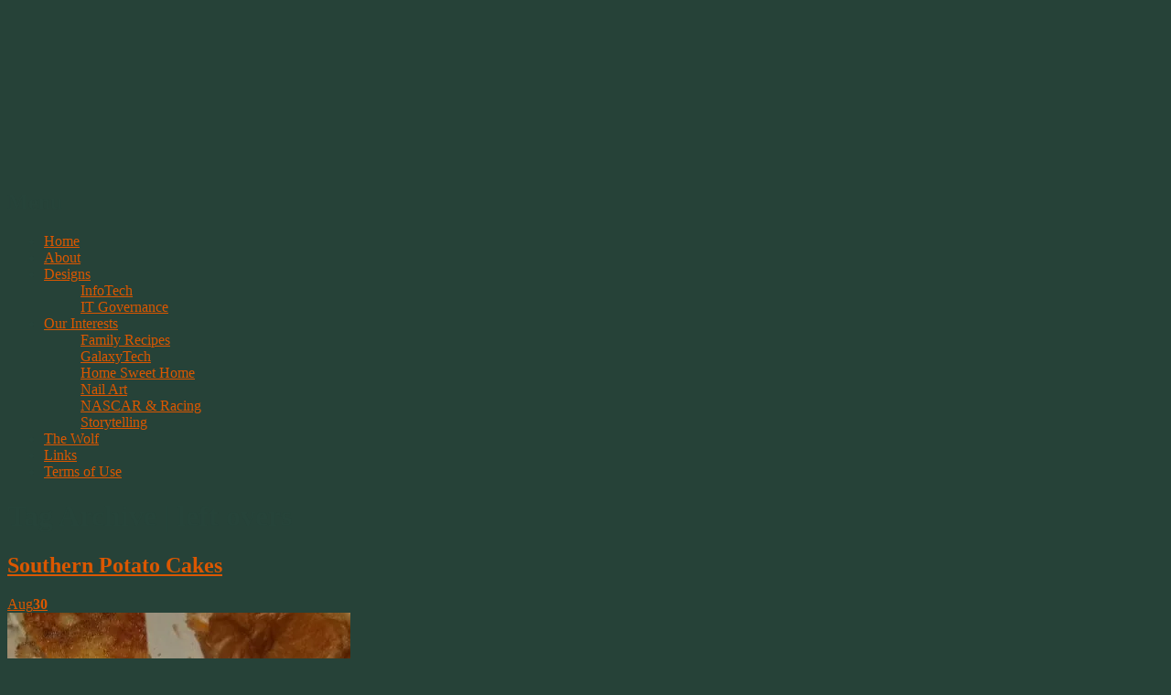

--- FILE ---
content_type: text/html; charset=UTF-8
request_url: https://springwolf.com/tag/left-overs/
body_size: 11199
content:
<!DOCTYPE html>
<!--[if IE 8]>
<html id="ie8" lang="en-US">
<![endif]-->
<!--[if !(IE 8)]><!-->
<html lang="en-US">
<!--<![endif]-->
<head>
<meta charset="UTF-8" />
<meta name="viewport" content="width=device-width" />
<title>left overs | Springwolf&#039;s Creations</title>
<link rel="profile" href="https://gmpg.org/xfn/11" />
<link rel="pingback" href="https://springwolf.com/xmlrpc.php" />
<!--[if lt IE 9]>
<script src="https://springwolf.com/wp-content/themes/bouquet/js/html5.js" type="text/javascript"></script>
<![endif]-->

<meta name='robots' content='max-image-preview:large' />
<!-- Jetpack Site Verification Tags -->
<meta name="google-site-verification" content="J8Knk5S9bL4IP4eDN5P2a6hORensbzfsaMWSLi8GWw4" />
<link rel='dns-prefetch' href='//stats.wp.com' />
<link rel='dns-prefetch' href='//fonts.googleapis.com' />
<link rel='dns-prefetch' href='//widgets.wp.com' />
<link rel='dns-prefetch' href='//s0.wp.com' />
<link rel='dns-prefetch' href='//0.gravatar.com' />
<link rel='dns-prefetch' href='//1.gravatar.com' />
<link rel='dns-prefetch' href='//2.gravatar.com' />
<link rel='dns-prefetch' href='//jetpack.wordpress.com' />
<link rel='dns-prefetch' href='//public-api.wordpress.com' />
<link rel='preconnect' href='//i0.wp.com' />
<link rel='preconnect' href='//c0.wp.com' />
<link rel="alternate" type="application/rss+xml" title="Springwolf&#039;s Creations &raquo; Feed" href="https://springwolf.com/feed/" />
<link rel="alternate" type="application/rss+xml" title="Springwolf&#039;s Creations &raquo; Comments Feed" href="https://springwolf.com/comments/feed/" />
<link rel="alternate" type="application/rss+xml" title="Springwolf&#039;s Creations &raquo; left overs Tag Feed" href="https://springwolf.com/tag/left-overs/feed/" />
<script type="text/javascript">
/* <![CDATA[ */
window._wpemojiSettings = {"baseUrl":"https:\/\/s.w.org\/images\/core\/emoji\/15.0.3\/72x72\/","ext":".png","svgUrl":"https:\/\/s.w.org\/images\/core\/emoji\/15.0.3\/svg\/","svgExt":".svg","source":{"concatemoji":"https:\/\/springwolf.com\/wp-includes\/js\/wp-emoji-release.min.js?ver=6.6.4"}};
/*! This file is auto-generated */
!function(i,n){var o,s,e;function c(e){try{var t={supportTests:e,timestamp:(new Date).valueOf()};sessionStorage.setItem(o,JSON.stringify(t))}catch(e){}}function p(e,t,n){e.clearRect(0,0,e.canvas.width,e.canvas.height),e.fillText(t,0,0);var t=new Uint32Array(e.getImageData(0,0,e.canvas.width,e.canvas.height).data),r=(e.clearRect(0,0,e.canvas.width,e.canvas.height),e.fillText(n,0,0),new Uint32Array(e.getImageData(0,0,e.canvas.width,e.canvas.height).data));return t.every(function(e,t){return e===r[t]})}function u(e,t,n){switch(t){case"flag":return n(e,"\ud83c\udff3\ufe0f\u200d\u26a7\ufe0f","\ud83c\udff3\ufe0f\u200b\u26a7\ufe0f")?!1:!n(e,"\ud83c\uddfa\ud83c\uddf3","\ud83c\uddfa\u200b\ud83c\uddf3")&&!n(e,"\ud83c\udff4\udb40\udc67\udb40\udc62\udb40\udc65\udb40\udc6e\udb40\udc67\udb40\udc7f","\ud83c\udff4\u200b\udb40\udc67\u200b\udb40\udc62\u200b\udb40\udc65\u200b\udb40\udc6e\u200b\udb40\udc67\u200b\udb40\udc7f");case"emoji":return!n(e,"\ud83d\udc26\u200d\u2b1b","\ud83d\udc26\u200b\u2b1b")}return!1}function f(e,t,n){var r="undefined"!=typeof WorkerGlobalScope&&self instanceof WorkerGlobalScope?new OffscreenCanvas(300,150):i.createElement("canvas"),a=r.getContext("2d",{willReadFrequently:!0}),o=(a.textBaseline="top",a.font="600 32px Arial",{});return e.forEach(function(e){o[e]=t(a,e,n)}),o}function t(e){var t=i.createElement("script");t.src=e,t.defer=!0,i.head.appendChild(t)}"undefined"!=typeof Promise&&(o="wpEmojiSettingsSupports",s=["flag","emoji"],n.supports={everything:!0,everythingExceptFlag:!0},e=new Promise(function(e){i.addEventListener("DOMContentLoaded",e,{once:!0})}),new Promise(function(t){var n=function(){try{var e=JSON.parse(sessionStorage.getItem(o));if("object"==typeof e&&"number"==typeof e.timestamp&&(new Date).valueOf()<e.timestamp+604800&&"object"==typeof e.supportTests)return e.supportTests}catch(e){}return null}();if(!n){if("undefined"!=typeof Worker&&"undefined"!=typeof OffscreenCanvas&&"undefined"!=typeof URL&&URL.createObjectURL&&"undefined"!=typeof Blob)try{var e="postMessage("+f.toString()+"("+[JSON.stringify(s),u.toString(),p.toString()].join(",")+"));",r=new Blob([e],{type:"text/javascript"}),a=new Worker(URL.createObjectURL(r),{name:"wpTestEmojiSupports"});return void(a.onmessage=function(e){c(n=e.data),a.terminate(),t(n)})}catch(e){}c(n=f(s,u,p))}t(n)}).then(function(e){for(var t in e)n.supports[t]=e[t],n.supports.everything=n.supports.everything&&n.supports[t],"flag"!==t&&(n.supports.everythingExceptFlag=n.supports.everythingExceptFlag&&n.supports[t]);n.supports.everythingExceptFlag=n.supports.everythingExceptFlag&&!n.supports.flag,n.DOMReady=!1,n.readyCallback=function(){n.DOMReady=!0}}).then(function(){return e}).then(function(){var e;n.supports.everything||(n.readyCallback(),(e=n.source||{}).concatemoji?t(e.concatemoji):e.wpemoji&&e.twemoji&&(t(e.twemoji),t(e.wpemoji)))}))}((window,document),window._wpemojiSettings);
/* ]]> */
</script>

<style id='wp-emoji-styles-inline-css' type='text/css'>

	img.wp-smiley, img.emoji {
		display: inline !important;
		border: none !important;
		box-shadow: none !important;
		height: 1em !important;
		width: 1em !important;
		margin: 0 0.07em !important;
		vertical-align: -0.1em !important;
		background: none !important;
		padding: 0 !important;
	}
</style>
<link rel='stylesheet' id='wp-block-library-css' href='https://c0.wp.com/c/6.6.4/wp-includes/css/dist/block-library/style.min.css' type='text/css' media='all' />
<link rel='stylesheet' id='mediaelement-css' href='https://c0.wp.com/c/6.6.4/wp-includes/js/mediaelement/mediaelementplayer-legacy.min.css' type='text/css' media='all' />
<link rel='stylesheet' id='wp-mediaelement-css' href='https://c0.wp.com/c/6.6.4/wp-includes/js/mediaelement/wp-mediaelement.min.css' type='text/css' media='all' />
<style id='jetpack-sharing-buttons-style-inline-css' type='text/css'>
.jetpack-sharing-buttons__services-list{display:flex;flex-direction:row;flex-wrap:wrap;gap:0;list-style-type:none;margin:5px;padding:0}.jetpack-sharing-buttons__services-list.has-small-icon-size{font-size:12px}.jetpack-sharing-buttons__services-list.has-normal-icon-size{font-size:16px}.jetpack-sharing-buttons__services-list.has-large-icon-size{font-size:24px}.jetpack-sharing-buttons__services-list.has-huge-icon-size{font-size:36px}@media print{.jetpack-sharing-buttons__services-list{display:none!important}}.editor-styles-wrapper .wp-block-jetpack-sharing-buttons{gap:0;padding-inline-start:0}ul.jetpack-sharing-buttons__services-list.has-background{padding:1.25em 2.375em}
</style>
<style id='classic-theme-styles-inline-css' type='text/css'>
/*! This file is auto-generated */
.wp-block-button__link{color:#fff;background-color:#32373c;border-radius:9999px;box-shadow:none;text-decoration:none;padding:calc(.667em + 2px) calc(1.333em + 2px);font-size:1.125em}.wp-block-file__button{background:#32373c;color:#fff;text-decoration:none}
</style>
<style id='global-styles-inline-css' type='text/css'>
:root{--wp--preset--aspect-ratio--square: 1;--wp--preset--aspect-ratio--4-3: 4/3;--wp--preset--aspect-ratio--3-4: 3/4;--wp--preset--aspect-ratio--3-2: 3/2;--wp--preset--aspect-ratio--2-3: 2/3;--wp--preset--aspect-ratio--16-9: 16/9;--wp--preset--aspect-ratio--9-16: 9/16;--wp--preset--color--black: #000000;--wp--preset--color--cyan-bluish-gray: #abb8c3;--wp--preset--color--white: #ffffff;--wp--preset--color--pale-pink: #f78da7;--wp--preset--color--vivid-red: #cf2e2e;--wp--preset--color--luminous-vivid-orange: #ff6900;--wp--preset--color--luminous-vivid-amber: #fcb900;--wp--preset--color--light-green-cyan: #7bdcb5;--wp--preset--color--vivid-green-cyan: #00d084;--wp--preset--color--pale-cyan-blue: #8ed1fc;--wp--preset--color--vivid-cyan-blue: #0693e3;--wp--preset--color--vivid-purple: #9b51e0;--wp--preset--gradient--vivid-cyan-blue-to-vivid-purple: linear-gradient(135deg,rgba(6,147,227,1) 0%,rgb(155,81,224) 100%);--wp--preset--gradient--light-green-cyan-to-vivid-green-cyan: linear-gradient(135deg,rgb(122,220,180) 0%,rgb(0,208,130) 100%);--wp--preset--gradient--luminous-vivid-amber-to-luminous-vivid-orange: linear-gradient(135deg,rgba(252,185,0,1) 0%,rgba(255,105,0,1) 100%);--wp--preset--gradient--luminous-vivid-orange-to-vivid-red: linear-gradient(135deg,rgba(255,105,0,1) 0%,rgb(207,46,46) 100%);--wp--preset--gradient--very-light-gray-to-cyan-bluish-gray: linear-gradient(135deg,rgb(238,238,238) 0%,rgb(169,184,195) 100%);--wp--preset--gradient--cool-to-warm-spectrum: linear-gradient(135deg,rgb(74,234,220) 0%,rgb(151,120,209) 20%,rgb(207,42,186) 40%,rgb(238,44,130) 60%,rgb(251,105,98) 80%,rgb(254,248,76) 100%);--wp--preset--gradient--blush-light-purple: linear-gradient(135deg,rgb(255,206,236) 0%,rgb(152,150,240) 100%);--wp--preset--gradient--blush-bordeaux: linear-gradient(135deg,rgb(254,205,165) 0%,rgb(254,45,45) 50%,rgb(107,0,62) 100%);--wp--preset--gradient--luminous-dusk: linear-gradient(135deg,rgb(255,203,112) 0%,rgb(199,81,192) 50%,rgb(65,88,208) 100%);--wp--preset--gradient--pale-ocean: linear-gradient(135deg,rgb(255,245,203) 0%,rgb(182,227,212) 50%,rgb(51,167,181) 100%);--wp--preset--gradient--electric-grass: linear-gradient(135deg,rgb(202,248,128) 0%,rgb(113,206,126) 100%);--wp--preset--gradient--midnight: linear-gradient(135deg,rgb(2,3,129) 0%,rgb(40,116,252) 100%);--wp--preset--font-size--small: 13px;--wp--preset--font-size--medium: 20px;--wp--preset--font-size--large: 36px;--wp--preset--font-size--x-large: 42px;--wp--preset--spacing--20: 0.44rem;--wp--preset--spacing--30: 0.67rem;--wp--preset--spacing--40: 1rem;--wp--preset--spacing--50: 1.5rem;--wp--preset--spacing--60: 2.25rem;--wp--preset--spacing--70: 3.38rem;--wp--preset--spacing--80: 5.06rem;--wp--preset--shadow--natural: 6px 6px 9px rgba(0, 0, 0, 0.2);--wp--preset--shadow--deep: 12px 12px 50px rgba(0, 0, 0, 0.4);--wp--preset--shadow--sharp: 6px 6px 0px rgba(0, 0, 0, 0.2);--wp--preset--shadow--outlined: 6px 6px 0px -3px rgba(255, 255, 255, 1), 6px 6px rgba(0, 0, 0, 1);--wp--preset--shadow--crisp: 6px 6px 0px rgba(0, 0, 0, 1);}:where(.is-layout-flex){gap: 0.5em;}:where(.is-layout-grid){gap: 0.5em;}body .is-layout-flex{display: flex;}.is-layout-flex{flex-wrap: wrap;align-items: center;}.is-layout-flex > :is(*, div){margin: 0;}body .is-layout-grid{display: grid;}.is-layout-grid > :is(*, div){margin: 0;}:where(.wp-block-columns.is-layout-flex){gap: 2em;}:where(.wp-block-columns.is-layout-grid){gap: 2em;}:where(.wp-block-post-template.is-layout-flex){gap: 1.25em;}:where(.wp-block-post-template.is-layout-grid){gap: 1.25em;}.has-black-color{color: var(--wp--preset--color--black) !important;}.has-cyan-bluish-gray-color{color: var(--wp--preset--color--cyan-bluish-gray) !important;}.has-white-color{color: var(--wp--preset--color--white) !important;}.has-pale-pink-color{color: var(--wp--preset--color--pale-pink) !important;}.has-vivid-red-color{color: var(--wp--preset--color--vivid-red) !important;}.has-luminous-vivid-orange-color{color: var(--wp--preset--color--luminous-vivid-orange) !important;}.has-luminous-vivid-amber-color{color: var(--wp--preset--color--luminous-vivid-amber) !important;}.has-light-green-cyan-color{color: var(--wp--preset--color--light-green-cyan) !important;}.has-vivid-green-cyan-color{color: var(--wp--preset--color--vivid-green-cyan) !important;}.has-pale-cyan-blue-color{color: var(--wp--preset--color--pale-cyan-blue) !important;}.has-vivid-cyan-blue-color{color: var(--wp--preset--color--vivid-cyan-blue) !important;}.has-vivid-purple-color{color: var(--wp--preset--color--vivid-purple) !important;}.has-black-background-color{background-color: var(--wp--preset--color--black) !important;}.has-cyan-bluish-gray-background-color{background-color: var(--wp--preset--color--cyan-bluish-gray) !important;}.has-white-background-color{background-color: var(--wp--preset--color--white) !important;}.has-pale-pink-background-color{background-color: var(--wp--preset--color--pale-pink) !important;}.has-vivid-red-background-color{background-color: var(--wp--preset--color--vivid-red) !important;}.has-luminous-vivid-orange-background-color{background-color: var(--wp--preset--color--luminous-vivid-orange) !important;}.has-luminous-vivid-amber-background-color{background-color: var(--wp--preset--color--luminous-vivid-amber) !important;}.has-light-green-cyan-background-color{background-color: var(--wp--preset--color--light-green-cyan) !important;}.has-vivid-green-cyan-background-color{background-color: var(--wp--preset--color--vivid-green-cyan) !important;}.has-pale-cyan-blue-background-color{background-color: var(--wp--preset--color--pale-cyan-blue) !important;}.has-vivid-cyan-blue-background-color{background-color: var(--wp--preset--color--vivid-cyan-blue) !important;}.has-vivid-purple-background-color{background-color: var(--wp--preset--color--vivid-purple) !important;}.has-black-border-color{border-color: var(--wp--preset--color--black) !important;}.has-cyan-bluish-gray-border-color{border-color: var(--wp--preset--color--cyan-bluish-gray) !important;}.has-white-border-color{border-color: var(--wp--preset--color--white) !important;}.has-pale-pink-border-color{border-color: var(--wp--preset--color--pale-pink) !important;}.has-vivid-red-border-color{border-color: var(--wp--preset--color--vivid-red) !important;}.has-luminous-vivid-orange-border-color{border-color: var(--wp--preset--color--luminous-vivid-orange) !important;}.has-luminous-vivid-amber-border-color{border-color: var(--wp--preset--color--luminous-vivid-amber) !important;}.has-light-green-cyan-border-color{border-color: var(--wp--preset--color--light-green-cyan) !important;}.has-vivid-green-cyan-border-color{border-color: var(--wp--preset--color--vivid-green-cyan) !important;}.has-pale-cyan-blue-border-color{border-color: var(--wp--preset--color--pale-cyan-blue) !important;}.has-vivid-cyan-blue-border-color{border-color: var(--wp--preset--color--vivid-cyan-blue) !important;}.has-vivid-purple-border-color{border-color: var(--wp--preset--color--vivid-purple) !important;}.has-vivid-cyan-blue-to-vivid-purple-gradient-background{background: var(--wp--preset--gradient--vivid-cyan-blue-to-vivid-purple) !important;}.has-light-green-cyan-to-vivid-green-cyan-gradient-background{background: var(--wp--preset--gradient--light-green-cyan-to-vivid-green-cyan) !important;}.has-luminous-vivid-amber-to-luminous-vivid-orange-gradient-background{background: var(--wp--preset--gradient--luminous-vivid-amber-to-luminous-vivid-orange) !important;}.has-luminous-vivid-orange-to-vivid-red-gradient-background{background: var(--wp--preset--gradient--luminous-vivid-orange-to-vivid-red) !important;}.has-very-light-gray-to-cyan-bluish-gray-gradient-background{background: var(--wp--preset--gradient--very-light-gray-to-cyan-bluish-gray) !important;}.has-cool-to-warm-spectrum-gradient-background{background: var(--wp--preset--gradient--cool-to-warm-spectrum) !important;}.has-blush-light-purple-gradient-background{background: var(--wp--preset--gradient--blush-light-purple) !important;}.has-blush-bordeaux-gradient-background{background: var(--wp--preset--gradient--blush-bordeaux) !important;}.has-luminous-dusk-gradient-background{background: var(--wp--preset--gradient--luminous-dusk) !important;}.has-pale-ocean-gradient-background{background: var(--wp--preset--gradient--pale-ocean) !important;}.has-electric-grass-gradient-background{background: var(--wp--preset--gradient--electric-grass) !important;}.has-midnight-gradient-background{background: var(--wp--preset--gradient--midnight) !important;}.has-small-font-size{font-size: var(--wp--preset--font-size--small) !important;}.has-medium-font-size{font-size: var(--wp--preset--font-size--medium) !important;}.has-large-font-size{font-size: var(--wp--preset--font-size--large) !important;}.has-x-large-font-size{font-size: var(--wp--preset--font-size--x-large) !important;}
:where(.wp-block-post-template.is-layout-flex){gap: 1.25em;}:where(.wp-block-post-template.is-layout-grid){gap: 1.25em;}
:where(.wp-block-columns.is-layout-flex){gap: 2em;}:where(.wp-block-columns.is-layout-grid){gap: 2em;}
:root :where(.wp-block-pullquote){font-size: 1.5em;line-height: 1.6;}
</style>
<link rel='stylesheet' id='bouquet-css' href='https://springwolf.com/wp-content/themes/bouquet/style.css?ver=6.6.4' type='text/css' media='all' />
<link rel='stylesheet' id='pink-dogwood-css' href='https://springwolf.com/wp-content/themes/bouquet/colors/pink-dogwood/pink-dogwood.css' type='text/css' media='all' />
<link rel='stylesheet' id='sorts-mill-goudy-css' href='https://fonts.googleapis.com/css?family=Sorts+Mill+Goudy%3A400&#038;ver=6.6.4' type='text/css' media='all' />
<link rel='stylesheet' id='jetpack_likes-css' href='https://c0.wp.com/p/jetpack/14.5/modules/likes/style.css' type='text/css' media='all' />
<link rel='stylesheet' id='jetpack-subscriptions-css' href='https://c0.wp.com/p/jetpack/14.5/modules/subscriptions/subscriptions.css' type='text/css' media='all' />
<link rel="https://api.w.org/" href="https://springwolf.com/wp-json/" /><link rel="alternate" title="JSON" type="application/json" href="https://springwolf.com/wp-json/wp/v2/tags/1059" /><link rel="EditURI" type="application/rsd+xml" title="RSD" href="https://springwolf.com/xmlrpc.php?rsd" />
<meta name="generator" content="WordPress 6.6.4" />
<link rel="icon" type="image/ico" href="https://springwolf.com/wp-content/uploads/your-faviconhOWg6ErONK.ico"/><link rel="shortcut icon" type="image/x-icon" href="https://springwolf.com/wp-content/uploads/your-faviconhOWg6ErONK.ico"/>	<style>img#wpstats{display:none}</style>
			<style type="text/css">
		body {
			background: none;
		}
	</style>
		<style type="text/css">
			#branding {
			background: url(https://springwolf.com/wp-content/uploads/copy-sc-title.png);
		}
			#site-title,
		#site-description {
 	 		position: absolute !important;
			clip: rect(1px 1px 1px 1px); /* IE6, IE7 */
			clip: rect(1px, 1px, 1px, 1px);
		}
		</style>
	<style type="text/css" id="custom-background-css">
body.custom-background { background-color: #264238; }
</style>
	
<!-- Jetpack Open Graph Tags -->
<meta property="og:type" content="website" />
<meta property="og:title" content="left overs &#8211; Springwolf&#039;s Creations" />
<meta property="og:url" content="https://springwolf.com/tag/left-overs/" />
<meta property="og:site_name" content="Springwolf&#039;s Creations" />
<meta property="og:image" content="https://i0.wp.com/springwolf.com/wp-content/uploads/cropped-trademark-547f327b_site_icon.png?fit=512%2C512&#038;ssl=1" />
<meta property="og:image:width" content="512" />
<meta property="og:image:height" content="512" />
<meta property="og:image:alt" content="" />
<meta property="og:locale" content="en_US" />

<!-- End Jetpack Open Graph Tags -->
<link rel="icon" href="https://i0.wp.com/springwolf.com/wp-content/uploads/cropped-trademark-547f327b_site_icon.png?fit=32%2C32&#038;ssl=1" sizes="32x32" />
<link rel="icon" href="https://i0.wp.com/springwolf.com/wp-content/uploads/cropped-trademark-547f327b_site_icon.png?fit=192%2C192&#038;ssl=1" sizes="192x192" />
<link rel="apple-touch-icon" href="https://i0.wp.com/springwolf.com/wp-content/uploads/cropped-trademark-547f327b_site_icon.png?fit=180%2C180&#038;ssl=1" />
<meta name="msapplication-TileImage" content="https://i0.wp.com/springwolf.com/wp-content/uploads/cropped-trademark-547f327b_site_icon.png?fit=270%2C270&#038;ssl=1" />
		<style type="text/css" id="wp-custom-css">
			/*
Welcome to Custom CSS!

CSS (Cascading Style Sheets) is a kind of code that tells the browser how
to render a web page. You may delete these comments and get started with
your customizations.

By default, your stylesheet will be loaded after the theme stylesheets,
which means that your rules can take precedence and override the theme CSS
rules. Just write here what you want to change, you don't need to copy all
your theme's stylesheet content.
*/
#branding {
	min-height: 180px;
}

body {
	color: #264339;
}

a:link {
	color: #DB5700;
}

a:visited {
	color: #CA4D11;
}

a:active {
	color: #DB5700;
}

img.textbottom {
	vertical-align: text-bottom;
}

img.textmiddle {
	vertical-align: middle;
}

img.texttop {
	vertical-align: top;
}		</style>
		</head>

<body class="archive tag tag-left-overs tag-1059 custom-background">
<div id="page" class="hfeed">
	<header id="branding" role="banner" class="clearfix">
		<a class="header-link" href="https://springwolf.com/" title="Springwolf&#039;s Creations" rel="home"></a>
		<hgroup>
			<h1 id="site-title"><a href="https://springwolf.com/" title="Springwolf&#039;s Creations" rel="home">Springwolf&#039;s Creations</a></h1>
			<h2 id="site-description"></h2>
		</hgroup>
	</header><!-- #branding -->

	<div id="main">

		<div id="primary">

			<nav id="access" role="navigation" class="navigation-main clearfix">
				<h1 class="menu-toggle section-heading">Menu</h1>
				<div class="skip-link screen-reader-text"><a href="#content" title="Skip to content">Skip to content</a></div>

				<div class="menu"><ul>
<li ><a href="https://springwolf.com/">Home</a></li><li class="page_item page-item-30"><a href="https://springwolf.com/about/">About</a></li>
<li class="page_item page-item-474 page_item_has_children"><a href="https://springwolf.com/designs/">Designs</a>
<ul class='children'>
	<li class="page_item page-item-80"><a href="https://springwolf.com/designs/infotech/">InfoTech</a></li>
	<li class="page_item page-item-2483"><a href="https://springwolf.com/designs/it-governance/">IT Governance</a></li>
</ul>
</li>
<li class="page_item page-item-512 page_item_has_children"><a href="https://springwolf.com/our-interests/">Our Interests</a>
<ul class='children'>
	<li class="page_item page-item-2354"><a href="https://springwolf.com/our-interests/family-recipes/">Family Recipes</a></li>
	<li class="page_item page-item-596"><a href="https://springwolf.com/our-interests/galaxytech/">GalaxyTech</a></li>
	<li class="page_item page-item-890"><a href="https://springwolf.com/our-interests/home-sweet-home/">Home Sweet Home</a></li>
	<li class="page_item page-item-1677"><a href="https://springwolf.com/our-interests/nail-art/">Nail Art</a></li>
	<li class="page_item page-item-346"><a href="https://springwolf.com/our-interests/nascar/">NASCAR &#038; Racing</a></li>
	<li class="page_item page-item-678"><a href="https://springwolf.com/our-interests/storytelling/">Storytelling</a></li>
</ul>
</li>
<li class="page_item page-item-66"><a href="https://springwolf.com/the-wolf/">The Wolf</a></li>
<li class="page_item page-item-49"><a href="https://springwolf.com/links/">Links</a></li>
<li class="page_item page-item-20"><a href="https://springwolf.com/terms-of-use/">Terms of Use</a></li>
</ul></div>
			</nav><!-- #access -->
	<div id="content-wrapper">
		<div id="content" role="main">

		
			<header class="archive-header">
				<h1 class="archive-title">
											Tag Archive | left overs									</h1>
			</header>

			
						
				
<article id="post-2593" class="post-2593 post type-post status-publish format-standard hentry category-recipes tag-cakes tag-creamy-potatoes tag-family tag-fried tag-homemade tag-left-overs tag-leftovers tag-mashed-potatoes tag-potato tag-recipe tag-southern tag-traditional">
	<header class="entry-header">
		<h1 class="entry-title"><a href="https://springwolf.com/southern-potato-cakes/" rel="bookmark">Southern Potato Cakes</a></h1>

					<div class="entry-date"><a href="https://springwolf.com/southern-potato-cakes/" title="August 30, 2018" rel="bookmark">Aug<b>30</b></a></div>			</header><!-- .entry-header -->

	<div class="entry-content">
		<div id="attachment_2594" style="width: 385px" class="wp-caption alignright"><img data-recalc-dims="1" fetchpriority="high" decoding="async" aria-describedby="caption-attachment-2594" class="size-full wp-image-2594" src="https://i0.wp.com/springwolf.com/wp-content/uploads/potato-cakes.jpg?resize=375%2C290&#038;ssl=1" alt="" width="375" height="290" srcset="https://i0.wp.com/springwolf.com/wp-content/uploads/potato-cakes.jpg?w=375&amp;ssl=1 375w, https://i0.wp.com/springwolf.com/wp-content/uploads/potato-cakes.jpg?resize=150%2C116&amp;ssl=1 150w, https://i0.wp.com/springwolf.com/wp-content/uploads/potato-cakes.jpg?resize=300%2C232&amp;ssl=1 300w" sizes="(max-width: 375px) 100vw, 375px" /><p id="caption-attachment-2594" class="wp-caption-text"><center><span style="color: #808080;"><i>Southern Potato Cakes</i></span></center></p></div>
<p><strong>Mammaw&#8217;s Southern Potato Cakes</strong><br />
When I was young, my Mom always found ways serve leftovers that made them seem like an entirely new meal. One of my favorites was Potato Cakes. Left over mashed potatoes, fashioned into small individual cakes. They were always delicious.</p>
<p>I never helped make them when I was still living at home, so when I called and asked her how do you make potato cakes, she said &#8220;you just cook them in butter in a skillet&#8221;. So I fashioned the left over potatoes and fried them&#8230;&#8230;yeah that didn&#8217;t work. I called back and told her about how they fell apart and she asks &#8220;well did you put flour in them?&#8221; No Mom, you didn&#8217;t tell me to do that.</p>
<p>You really need to go home and cook with your mom and write down the family recipes, because they didn&#8217;t seem to do that in my family. I learned how to make them by watching her and I&#8217;ve written it down to share with my son.</p>
<p>Preparation Time: 1 hour<br />
Serves: Depends on how many leftover mashed potatoes you have.  We usually have enough to make 3 to 6 cakes.<br />
 <a href="https://springwolf.com/southern-potato-cakes/#more-2593" class="more-link">Continue reading <span class="meta-nav">&rarr;</span></a></p>
			</div><!-- .entry-content -->

	<footer class="entry-meta">
		This entry was posted on August 30, 2018, in <a href="https://springwolf.com/category/our-interests/recipes/" rel="category tag">Family Recipes</a> and tagged <a href="https://springwolf.com/tag/cakes/" rel="tag">cakes</a>, <a href="https://springwolf.com/tag/creamy-potatoes/" rel="tag">creamy potatoes</a>, <a href="https://springwolf.com/tag/family/" rel="tag">family</a>, <a href="https://springwolf.com/tag/fried/" rel="tag">fried</a>, <a href="https://springwolf.com/tag/homemade/" rel="tag">homemade</a>, <a href="https://springwolf.com/tag/left-overs/" rel="tag">left overs</a>, <a href="https://springwolf.com/tag/leftovers/" rel="tag">leftovers</a>, <a href="https://springwolf.com/tag/mashed-potatoes/" rel="tag">mashed potatoes</a>, <a href="https://springwolf.com/tag/potato/" rel="tag">potato</a>, <a href="https://springwolf.com/tag/recipe/" rel="tag">recipe</a>, <a href="https://springwolf.com/tag/southern/" rel="tag">southern</a>, <a href="https://springwolf.com/tag/traditional/" rel="tag">traditional</a>.					<span class="comments-link"><a href="https://springwolf.com/southern-potato-cakes/#respond">Leave a comment</a></span>
					</footer><!-- #entry-meta -->
</article><!-- #post-## -->

			
				<nav id="nav-below">
		<h1 class="assistive-text section-heading">Post navigation</h1>

	
	</nav><!-- #nav-below -->
	
		
		</div><!-- #content -->
	</div><!-- #content-wrapper -->
</div><!-- #primary -->


		<div id="secondary-wrapper">

		<div id="search-area">
			<form role="search" method="get" id="searchform" class="searchform" action="https://springwolf.com/">
				<div>
					<label class="screen-reader-text" for="s">Search for:</label>
					<input type="text" value="" name="s" id="s" />
					<input type="submit" id="searchsubmit" value="Search" />
				</div>
			</form>		</div>
		<div id="secondary" class="widget-area" role="complementary">
			<aside id="text-3" class="widget widget_text"><h1 class="widget-title">Welcome To </h1>			<div class="textwidget"><p><a href="http://springwolf.com"><img data-recalc-dims="1" class="aligncenter size-full wp-image-759" src="https://i0.wp.com/springwolf.com/wp-content/uploads/sc-logo.png?resize=225%2C185" alt="Springwolf's Creations Header Logo" width="225" height="185" /></a></p>
<p align="center">
~<br />
"Be Inspired To Dance YOUR Dance!"<br />
~ 2014 Springwolf   ~<br />
~~~~~~~~~<br />
"If you never believe in Magik,<br />
it can never come your way or<br />
manifest in your life."<br />
 ~ 2014 Springwolf  ~</p>
</div>
		</aside>
		<aside id="recent-posts-2" class="widget widget_recent_entries">
		<h1 class="widget-title">Recent Posts</h1>
		<ul>
											<li>
					<a href="https://springwolf.com/struggle-to-control-civilization/">The Struggle To Control Civilization</a>
									</li>
											<li>
					<a href="https://springwolf.com/recipes-swedish-meatballs/">Recipes: Swedish Meatballs</a>
									</li>
											<li>
					<a href="https://springwolf.com/ssl-blog-conversion-issues/">SSL Blog Conversion Issues</a>
									</li>
											<li>
					<a href="https://springwolf.com/recipes-beef-chicken-burritos/">Recipes: Beef or Chicken Burritos</a>
									</li>
											<li>
					<a href="https://springwolf.com/recipes-white-queso/">Recipes: White Queso</a>
									</li>
					</ul>

		</aside><aside id="categories-2" class="widget widget_categories"><h1 class="widget-title">Categories</h1>
			<ul>
					<li class="cat-item cat-item-2"><a href="https://springwolf.com/category/creation/">Creation</a>
<ul class='children'>
	<li class="cat-item cat-item-25"><a href="https://springwolf.com/category/creation/creation-wolves/">Wolves</a>
</li>
</ul>
</li>
	<li class="cat-item cat-item-1"><a href="https://springwolf.com/category/news/">News</a>
<ul class='children'>
	<li class="cat-item cat-item-814"><a href="https://springwolf.com/category/news/observations/">Observations</a>
</li>
</ul>
</li>
	<li class="cat-item cat-item-291"><a href="https://springwolf.com/category/our-interests/">Our Interests</a>
<ul class='children'>
	<li class="cat-item cat-item-914"><a href="https://springwolf.com/category/our-interests/recipes/">Family Recipes</a>
</li>
	<li class="cat-item cat-item-292"><a href="https://springwolf.com/category/our-interests/galaxytech/">GalaxyTech</a>
</li>
	<li class="cat-item cat-item-396"><a href="https://springwolf.com/category/our-interests/home-our-interests/">Home Sweet Home</a>
</li>
	<li class="cat-item cat-item-669"><a href="https://springwolf.com/category/our-interests/nail-art/">Nail Art</a>
</li>
	<li class="cat-item cat-item-164"><a href="https://springwolf.com/category/our-interests/nascar/">Nascar</a>
</li>
	<li class="cat-item cat-item-323"><a href="https://springwolf.com/category/our-interests/storytelling/">Storytelling</a>
	<ul class='children'>
	<li class="cat-item cat-item-619"><a href="https://springwolf.com/category/our-interests/storytelling/funniest-things/">The Funniest Things</a>
</li>
	</ul>
</li>
</ul>
</li>
	<li class="cat-item cat-item-17"><a href="https://springwolf.com/category/technology/">Technology</a>
</li>
			</ul>

			</aside><aside id="archives-2" class="widget widget_archive"><h1 class="widget-title">Archives</h1>		<label class="screen-reader-text" for="archives-dropdown-2">Archives</label>
		<select id="archives-dropdown-2" name="archive-dropdown">
			
			<option value="">Select Month</option>
				<option value='https://springwolf.com/2021/11/'> November 2021 </option>
	<option value='https://springwolf.com/2021/08/'> August 2021 </option>
	<option value='https://springwolf.com/2021/05/'> May 2021 </option>
	<option value='https://springwolf.com/2021/04/'> April 2021 </option>
	<option value='https://springwolf.com/2021/03/'> March 2021 </option>
	<option value='https://springwolf.com/2021/02/'> February 2021 </option>
	<option value='https://springwolf.com/2020/01/'> January 2020 </option>
	<option value='https://springwolf.com/2019/12/'> December 2019 </option>
	<option value='https://springwolf.com/2019/11/'> November 2019 </option>
	<option value='https://springwolf.com/2019/09/'> September 2019 </option>
	<option value='https://springwolf.com/2019/08/'> August 2019 </option>
	<option value='https://springwolf.com/2019/03/'> March 2019 </option>
	<option value='https://springwolf.com/2019/02/'> February 2019 </option>
	<option value='https://springwolf.com/2019/01/'> January 2019 </option>
	<option value='https://springwolf.com/2018/12/'> December 2018 </option>
	<option value='https://springwolf.com/2018/11/'> November 2018 </option>
	<option value='https://springwolf.com/2018/10/'> October 2018 </option>
	<option value='https://springwolf.com/2018/09/'> September 2018 </option>
	<option value='https://springwolf.com/2018/08/'> August 2018 </option>
	<option value='https://springwolf.com/2018/05/'> May 2018 </option>
	<option value='https://springwolf.com/2018/04/'> April 2018 </option>
	<option value='https://springwolf.com/2018/03/'> March 2018 </option>
	<option value='https://springwolf.com/2017/10/'> October 2017 </option>
	<option value='https://springwolf.com/2016/11/'> November 2016 </option>
	<option value='https://springwolf.com/2016/10/'> October 2016 </option>
	<option value='https://springwolf.com/2016/08/'> August 2016 </option>
	<option value='https://springwolf.com/2016/07/'> July 2016 </option>
	<option value='https://springwolf.com/2016/06/'> June 2016 </option>
	<option value='https://springwolf.com/2016/05/'> May 2016 </option>
	<option value='https://springwolf.com/2016/04/'> April 2016 </option>
	<option value='https://springwolf.com/2016/01/'> January 2016 </option>
	<option value='https://springwolf.com/2015/12/'> December 2015 </option>
	<option value='https://springwolf.com/2015/09/'> September 2015 </option>
	<option value='https://springwolf.com/2015/08/'> August 2015 </option>
	<option value='https://springwolf.com/2015/07/'> July 2015 </option>
	<option value='https://springwolf.com/2015/06/'> June 2015 </option>
	<option value='https://springwolf.com/2015/05/'> May 2015 </option>
	<option value='https://springwolf.com/2015/03/'> March 2015 </option>
	<option value='https://springwolf.com/2015/02/'> February 2015 </option>
	<option value='https://springwolf.com/2015/01/'> January 2015 </option>
	<option value='https://springwolf.com/2014/12/'> December 2014 </option>
	<option value='https://springwolf.com/2014/11/'> November 2014 </option>
	<option value='https://springwolf.com/2014/10/'> October 2014 </option>
	<option value='https://springwolf.com/2014/09/'> September 2014 </option>
	<option value='https://springwolf.com/2014/08/'> August 2014 </option>
	<option value='https://springwolf.com/2014/07/'> July 2014 </option>
	<option value='https://springwolf.com/2014/06/'> June 2014 </option>
	<option value='https://springwolf.com/2014/05/'> May 2014 </option>
	<option value='https://springwolf.com/2014/04/'> April 2014 </option>
	<option value='https://springwolf.com/2014/03/'> March 2014 </option>
	<option value='https://springwolf.com/2013/12/'> December 2013 </option>
	<option value='https://springwolf.com/2011/01/'> January 2011 </option>

		</select>

			<script type="text/javascript">
/* <![CDATA[ */

(function() {
	var dropdown = document.getElementById( "archives-dropdown-2" );
	function onSelectChange() {
		if ( dropdown.options[ dropdown.selectedIndex ].value !== '' ) {
			document.location.href = this.options[ this.selectedIndex ].value;
		}
	}
	dropdown.onchange = onSelectChange;
})();

/* ]]> */
</script>
</aside><aside id="text-11" class="widget widget_text"><h1 class="widget-title">Have Faith, Not Hope</h1>			<div class="textwidget"><p align="center">“Hope is a beggar. Faith is a Believer.<br />
Hope walks through the fire. Faith leaps over it.”<br />
~ 2014 Springwolf ~<br />
~~~~~~~~~<br />
"It’s the little things that a bring smile<br />
to your face that matter most.<br />
Because the big things don’t come<br />
around that often."<br />
~ 2001 Springwolf ~<br />
~~~~~~~~~<br />
“Imagination is the vision of the soul<br />
that wants to overcome fear and fly free!”<br />
~ 2014 Springwolf ~<br />
~~~~~~~~~<br />
Read More At<br />
<b><span style="font-size:large;"><a href="http://springwolf.net/about/quotes-by-springwolf/" target="_blank" rel="noopener">Springwolf's Quotes</a></span></b><br />
On <a href="http://springwolf.net/" target="_blank" rel="noopener">Springwolf Reflections</a></p>
<p>
</div>
		</aside><aside id="media_image-4" class="widget widget_media_image"><h1 class="widget-title">In Loving Memory Of</h1><div style="width: 182px" class="wp-caption alignnone"><a href="http://springwolf.com/2014/in-memory-of-merlin"><img width="172" height="253" src="https://i0.wp.com/springwolf.com/wp-content/uploads/Merlin.jpg?fit=172%2C253&amp;ssl=1" class="image wp-image-282 aligncenter attachment-full size-full" alt="In Loving Memory Of Merlin" style="max-width: 100%; height: auto;" title="In Loving Memory Of Merlin" decoding="async" loading="lazy" srcset="https://i0.wp.com/springwolf.com/wp-content/uploads/Merlin.jpg?w=172&amp;ssl=1 172w, https://i0.wp.com/springwolf.com/wp-content/uploads/Merlin.jpg?resize=101%2C150&amp;ssl=1 101w" sizes="(max-width: 172px) 100vw, 172px" /></a><p class="wp-caption-text">Merlin
01.29.1998 - 07.31.2007</p></div></aside><aside id="calendar-2" class="widget widget_calendar"><h1 class="widget-title">Our Calendar</h1><div id="calendar_wrap" class="calendar_wrap"><table id="wp-calendar" class="wp-calendar-table">
	<caption>January 2026</caption>
	<thead>
	<tr>
		<th scope="col" title="Monday">M</th>
		<th scope="col" title="Tuesday">T</th>
		<th scope="col" title="Wednesday">W</th>
		<th scope="col" title="Thursday">T</th>
		<th scope="col" title="Friday">F</th>
		<th scope="col" title="Saturday">S</th>
		<th scope="col" title="Sunday">S</th>
	</tr>
	</thead>
	<tbody>
	<tr>
		<td colspan="3" class="pad">&nbsp;</td><td>1</td><td>2</td><td>3</td><td>4</td>
	</tr>
	<tr>
		<td>5</td><td>6</td><td>7</td><td>8</td><td>9</td><td>10</td><td>11</td>
	</tr>
	<tr>
		<td>12</td><td>13</td><td>14</td><td>15</td><td>16</td><td>17</td><td>18</td>
	</tr>
	<tr>
		<td>19</td><td>20</td><td>21</td><td>22</td><td>23</td><td>24</td><td>25</td>
	</tr>
	<tr>
		<td>26</td><td>27</td><td>28</td><td id="today">29</td><td>30</td><td>31</td>
		<td class="pad" colspan="1">&nbsp;</td>
	</tr>
	</tbody>
	</table><nav aria-label="Previous and next months" class="wp-calendar-nav">
		<span class="wp-calendar-nav-prev"><a href="https://springwolf.com/2021/11/">&laquo; Nov</a></span>
		<span class="pad">&nbsp;</span>
		<span class="wp-calendar-nav-next">&nbsp;</span>
	</nav></div></aside><aside id="blog_subscription-2" class="widget widget_blog_subscription jetpack_subscription_widget"><h1 class="widget-title">Subscribe to Creations via Email</h1>
			<div class="wp-block-jetpack-subscriptions__container">
			<form action="#" method="post" accept-charset="utf-8" id="subscribe-blog-blog_subscription-2"
				data-blog="66219522"
				data-post_access_level="everybody" >
									<div id="subscribe-text"><p>Enter your email address to subscribe to this blog and receive notifications of new posts by email.</p>
</div>
										<p id="subscribe-email">
						<label id="jetpack-subscribe-label"
							class="screen-reader-text"
							for="subscribe-field-blog_subscription-2">
							Email Address						</label>
						<input type="email" name="email" required="required"
																					value=""
							id="subscribe-field-blog_subscription-2"
							placeholder="Email Address"
						/>
					</p>

					<p id="subscribe-submit"
											>
						<input type="hidden" name="action" value="subscribe"/>
						<input type="hidden" name="source" value="https://springwolf.com/tag/left-overs/"/>
						<input type="hidden" name="sub-type" value="widget"/>
						<input type="hidden" name="redirect_fragment" value="subscribe-blog-blog_subscription-2"/>
						<input type="hidden" id="_wpnonce" name="_wpnonce" value="a06312c4b6" /><input type="hidden" name="_wp_http_referer" value="/tag/left-overs/" />						<button type="submit"
															class="wp-block-button__link"
																					name="jetpack_subscriptions_widget"
						>
							Subscribe						</button>
					</p>
							</form>
							<div class="wp-block-jetpack-subscriptions__subscount">
					Join 11 other subscribers				</div>
						</div>
			
</aside><aside id="text-10" class="widget widget_text"><h1 class="widget-title">Current Moon Phase</h1>			<div class="textwidget"><div style="text-align:center;"><!-- // Begin Current Moon Phase HTML (c) MoonConnection.com // -->
<table style="text-align:left;margin-left:auto;margin-right:auto;" border="0" cellpadding="0" cellspacing="0" width="212">
  <tbody>
    <tr>
      <td align="center"><a href="http://www.moonconnection.com/current_moon_phase.phtml" target="mc_moon_ph" rel="noopener"><img data-recalc-dims="1" src="https://i0.wp.com/www.moonmodule.com/cs/dm/hn.gif?resize=212%2C136" alt="" border="0" height="136" width="212"></a><br>
      <a href="http://www.moonconnection.com/moon_phases.phtml" target="mc_moon_ph" rel="noopener"><font color="#7f7f7f" face="arial,helvetica,sans-serif" size="1"><span style="color:rgb(127,127,127);font-family:arial, helvetica, sans-serif;font-size:10px;">Lunar
Phase</span></font></a>
      </td>
    </tr>
  </tbody>
</table>
<!-- // end moon phase HTML // -->
</div>
</div>
		</aside><aside id="meta-2" class="widget widget_meta"><h1 class="widget-title">Meta</h1>
		<ul>
						<li><a href="https://springwolf.com/wp-login.php">Log in</a></li>
			<li><a href="https://springwolf.com/feed/">Entries feed</a></li>
			<li><a href="https://springwolf.com/comments/feed/">Comments feed</a></li>

			<li><a href="https://wordpress.org/">WordPress.org</a></li>
		</ul>

		</aside><aside id="text-9" class="widget widget_text"><h1 class="widget-title">Terms &#038; Conditions</h1>			<div class="textwidget"><p align="center"><a href="http://springwolf.com/terms-of-use/"><img data-recalc-dims="1" class="aligncenter size-full wp-image-761" src="https://i0.wp.com/springwolf.com/wp-content/uploads/sc-logo2.png?resize=225%2C185" alt="Springwolf Creations Footer Logo" width="225" height="185" /></a><br />
Please Review Our Site <a href="http://springwolf.com/terms-of-use/">Terms Of Use</a><br />
Duplication of any material, articles or graphics on this site, in whole or in part, is strictly prohibited. By using this site, you are agreeing to our Terms &amp; Conditions. In general, copyright registration is a legal formality intended to make a public record of the basic facts of a particular copyright. However, registration is not a condition of copyright protection. More information can be found @ <a href="http://www.copyright.gov/circs/circ01.pdf">copyright.gov/circs/circ01.pdf</a><br />
<b>Copyright 1997-2021<br />
All Rights Reserved</b></p>
</div>
		</aside><aside id="media_image-2" class="widget widget_media_image"><div style="width: 116px" class="wp-caption alignnone"><a href="http://springwolf.com/designs/"><img width="98" height="115" src="https://i0.wp.com/springwolf.com/wp-content/uploads/Springwolf.png?fit=98%2C115&amp;ssl=1" class="image wp-image-829 aligncenter attachment-106x115 size-106x115" alt="Site by Springwolf Designs  ©" style="max-width: 100%; height: auto;" title="Site by Springwolf Designs  ©" decoding="async" loading="lazy" srcset="https://i0.wp.com/springwolf.com/wp-content/uploads/Springwolf.png?w=160&amp;ssl=1 160w, https://i0.wp.com/springwolf.com/wp-content/uploads/Springwolf.png?resize=128%2C150&amp;ssl=1 128w" sizes="(max-width: 98px) 100vw, 98px" /></a><p class="wp-caption-text">Site by Springwolf Designs ©</p></div></aside>		</div><!-- #secondary .widget-area -->
	</div><!-- #secondary-wrapper -->
	
	</div><!-- #main -->
</div><!-- #page -->

<footer id="colophon" role="contentinfo">
	<div id="site-generator-wrapper">
		<div id="site-generator">
						<a href="http://wordpress.org/" title="Semantic Personal Publishing Platform" rel="generator">Proudly powered by WordPress</a>
			<span class="sep"> | </span>
			Theme: Bouquet by <a href="https://wordpress.com/themes/" rel="designer">WordPress.com</a>.		</div><!-- #site-generator -->
	</div><!-- #site-generator-wrapper -->
</footer><!-- #colophon -->

<script type="text/javascript" src="https://springwolf.com/wp-content/themes/bouquet/js/navigation.js?ver=20120206" id="bouquet-navigation-js"></script>
<script type="text/javascript" id="jetpack-stats-js-before">
/* <![CDATA[ */
_stq = window._stq || [];
_stq.push([ "view", JSON.parse("{\"v\":\"ext\",\"blog\":\"66219522\",\"post\":\"0\",\"tz\":\"-5\",\"srv\":\"springwolf.com\",\"j\":\"1:14.5\"}") ]);
_stq.push([ "clickTrackerInit", "66219522", "0" ]);
/* ]]> */
</script>
<script type="text/javascript" src="https://stats.wp.com/e-202605.js" id="jetpack-stats-js" defer="defer" data-wp-strategy="defer"></script>

</body>
</html>

<!-- Page cached by LiteSpeed Cache 7.7 on 2026-01-29 18:46:26 -->